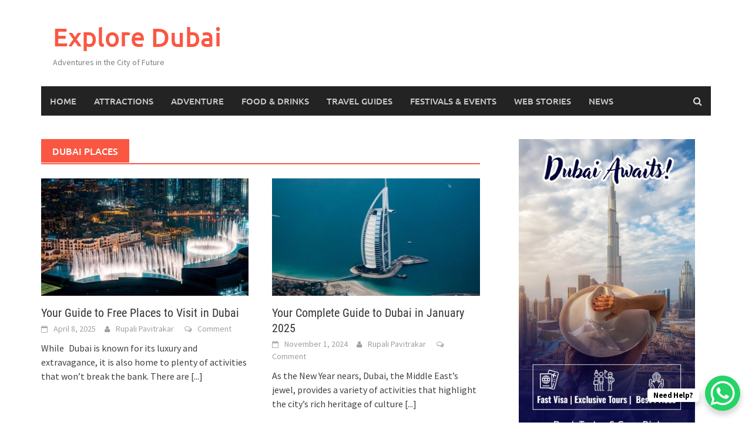

--- FILE ---
content_type: text/html; charset=UTF-8
request_url: https://www.safariparkdubai.com/blog/tag/dubai-places/
body_size: 57280
content:
<!DOCTYPE html>
<html lang="en-US">
<head>
<meta charset="UTF-8">
<meta name="viewport" content="width=device-width, initial-scale=1">
<link rel="profile" href="http://gmpg.org/xfn/11">
<link rel="pingback" href="https://www.safariparkdubai.com/blog/xmlrpc.php">
<meta name='robots' content='index, follow, max-image-preview:large, max-snippet:-1, max-video-preview:-1' />

	<!-- This site is optimized with the Yoast SEO plugin v25.5 - https://yoast.com/wordpress/plugins/seo/ -->
	<title>Exploring Dubai: Must-Visit Places &amp; Hidden Gems</title>
	<meta name="description" content="Discover the best of Dubai&#039;s attractions. From iconic landmarks to hidden treasures, plan your itinerary for an unforgettable adventure." />
	<link rel="canonical" href="https://www.safariparkdubai.com/blog/tag/dubai-places/" />
	<meta property="og:locale" content="en_US" />
	<meta property="og:type" content="article" />
	<meta property="og:title" content="Exploring Dubai: Must-Visit Places &amp; Hidden Gems" />
	<meta property="og:description" content="Discover the best of Dubai&#039;s attractions. From iconic landmarks to hidden treasures, plan your itinerary for an unforgettable adventure." />
	<meta property="og:url" content="https://www.safariparkdubai.com/blog/tag/dubai-places/" />
	<meta property="og:site_name" content="Explore Dubai" />
	<meta name="twitter:card" content="summary_large_image" />
	<script type="application/ld+json" class="yoast-schema-graph">{"@context":"https://schema.org","@graph":[{"@type":"CollectionPage","@id":"https://www.safariparkdubai.com/blog/tag/dubai-places/","url":"https://www.safariparkdubai.com/blog/tag/dubai-places/","name":"Exploring Dubai: Must-Visit Places & Hidden Gems","isPartOf":{"@id":"https://www.safariparkdubai.com/blog/#website"},"primaryImageOfPage":{"@id":"https://www.safariparkdubai.com/blog/tag/dubai-places/#primaryimage"},"image":{"@id":"https://www.safariparkdubai.com/blog/tag/dubai-places/#primaryimage"},"thumbnailUrl":"https://www.safariparkdubai.com/blog/wp-content/uploads/2024/09/Dubai-Fountain.jpg","description":"Discover the best of Dubai's attractions. From iconic landmarks to hidden treasures, plan your itinerary for an unforgettable adventure.","breadcrumb":{"@id":"https://www.safariparkdubai.com/blog/tag/dubai-places/#breadcrumb"},"inLanguage":"en-US"},{"@type":"ImageObject","inLanguage":"en-US","@id":"https://www.safariparkdubai.com/blog/tag/dubai-places/#primaryimage","url":"https://www.safariparkdubai.com/blog/wp-content/uploads/2024/09/Dubai-Fountain.jpg","contentUrl":"https://www.safariparkdubai.com/blog/wp-content/uploads/2024/09/Dubai-Fountain.jpg","width":800,"height":500,"caption":"Enjoy the Dubai Fountain Show for free — a stunning budget-friendly experience in the heart of Dubai."},{"@type":"BreadcrumbList","@id":"https://www.safariparkdubai.com/blog/tag/dubai-places/#breadcrumb","itemListElement":[{"@type":"ListItem","position":1,"name":"Home","item":"https://www.safariparkdubai.com/blog/"},{"@type":"ListItem","position":2,"name":"Dubai places"}]},{"@type":"WebSite","@id":"https://www.safariparkdubai.com/blog/#website","url":"https://www.safariparkdubai.com/blog/","name":"Explore Dubai","description":"Adventures in the City of Future","potentialAction":[{"@type":"SearchAction","target":{"@type":"EntryPoint","urlTemplate":"https://www.safariparkdubai.com/blog/?s={search_term_string}"},"query-input":{"@type":"PropertyValueSpecification","valueRequired":true,"valueName":"search_term_string"}}],"inLanguage":"en-US"}]}</script>
	<!-- / Yoast SEO plugin. -->


<link rel="alternate" type="application/rss+xml" title="Explore Dubai &raquo; Feed" href="https://www.safariparkdubai.com/blog/feed/" />
<link rel="alternate" type="application/rss+xml" title="Explore Dubai &raquo; Comments Feed" href="https://www.safariparkdubai.com/blog/comments/feed/" />
<link rel="alternate" type="application/rss+xml" title="Explore Dubai &raquo; Dubai places Tag Feed" href="https://www.safariparkdubai.com/blog/tag/dubai-places/feed/" />
<link rel="alternate" type="application/rss+xml" title="Explore Dubai &raquo; Stories Feed" href="https://www.safariparkdubai.com/blog/web-stories/feed/"><style id='wp-img-auto-sizes-contain-inline-css' type='text/css'>
img:is([sizes=auto i],[sizes^="auto," i]){contain-intrinsic-size:3000px 1500px}
/*# sourceURL=wp-img-auto-sizes-contain-inline-css */
</style>
<style id='wp-emoji-styles-inline-css' type='text/css'>

	img.wp-smiley, img.emoji {
		display: inline !important;
		border: none !important;
		box-shadow: none !important;
		height: 1em !important;
		width: 1em !important;
		margin: 0 0.07em !important;
		vertical-align: -0.1em !important;
		background: none !important;
		padding: 0 !important;
	}
/*# sourceURL=wp-emoji-styles-inline-css */
</style>
<style id='classic-theme-styles-inline-css' type='text/css'>
/*! This file is auto-generated */
.wp-block-button__link{color:#fff;background-color:#32373c;border-radius:9999px;box-shadow:none;text-decoration:none;padding:calc(.667em + 2px) calc(1.333em + 2px);font-size:1.125em}.wp-block-file__button{background:#32373c;color:#fff;text-decoration:none}
/*# sourceURL=/wp-includes/css/classic-themes.min.css */
</style>
<link rel='stylesheet' id='faq-schema-ultimate-css' href='https://www.safariparkdubai.com/blog/wp-content/plugins/faq-schema-ultimate/public/css/faq-schema-ultimate-public.css?ver=1.0.0' type='text/css' media='all' />
<link rel='stylesheet' id='dashicons-css' href='https://www.safariparkdubai.com/blog/wp-includes/css/dashicons.min.css?ver=6.9' type='text/css' media='all' />
<link rel='stylesheet' id='elementor-frontend-css' href='https://www.safariparkdubai.com/blog/wp-content/plugins/elementor/assets/css/frontend.min.css?ver=3.27.1' type='text/css' media='all' />
<link rel='stylesheet' id='elementor-post-454-css' href='https://www.safariparkdubai.com/blog/wp-content/uploads/elementor/css/post-454.css?ver=1752945595' type='text/css' media='all' />
<link rel='stylesheet' id='font-awesome-5-all-css' href='https://www.safariparkdubai.com/blog/wp-content/plugins/elementor/assets/lib/font-awesome/css/all.min.css?ver=3.27.1' type='text/css' media='all' />
<link rel='stylesheet' id='font-awesome-4-shim-css' href='https://www.safariparkdubai.com/blog/wp-content/plugins/elementor/assets/lib/font-awesome/css/v4-shims.min.css?ver=3.27.1' type='text/css' media='all' />
<link rel='stylesheet' id='rael-frontend-css' href='https://www.safariparkdubai.com/blog/wp-content/plugins/responsive-addons-for-elementor/assets/css/rael-frontend.css?ver=1.7.4' type='text/css' media='all' />
<link rel='stylesheet' id='mediaelement-css' href='https://www.safariparkdubai.com/blog/wp-includes/js/mediaelement/mediaelementplayer-legacy.min.css?ver=4.2.17' type='text/css' media='all' />
<link rel='stylesheet' id='wp-mediaelement-css' href='https://www.safariparkdubai.com/blog/wp-includes/js/mediaelement/wp-mediaelement.min.css?ver=6.9' type='text/css' media='all' />
<link rel='stylesheet' id='awaken-font-awesome-css' href='https://www.safariparkdubai.com/blog/wp-content/themes/awaken/css/font-awesome.min.css?ver=4.4.0' type='text/css' media='all' />
<link rel='stylesheet' id='bootstrap.css-css' href='https://www.safariparkdubai.com/blog/wp-content/themes/awaken/css/bootstrap.min.css?ver=all' type='text/css' media='all' />
<link rel='stylesheet' id='awaken-style-css' href='https://www.safariparkdubai.com/blog/wp-content/themes/awaken/style.css?ver=6.9' type='text/css' media='all' />
<link rel='stylesheet' id='awaken-fonts-css' href='https://www.safariparkdubai.com/blog/wp-content/themes/awaken/css/fonts.css' type='text/css' media='all' />
<link rel='stylesheet' id='add-flex-css-css' href='https://www.safariparkdubai.com/blog/wp-content/themes/awaken/css/flexslider.css?ver=6.9' type='text/css' media='screen' />
<link rel='stylesheet' id='rael-fancybox-style-css' href='https://www.safariparkdubai.com/blog/wp-content/plugins/responsive-addons-for-elementor/assets/lib/fancybox/jquery-fancybox.min.css?ver=1.7.4' type='text/css' media='all' />
<link rel='stylesheet' id='rael-photoswipe-style-css' href='https://www.safariparkdubai.com/blog/wp-content/plugins/responsive-addons-for-elementor/assets/lib/photoswipe/photoswipe.min.css?ver=1.7.4' type='text/css' media='all' />
<link rel='stylesheet' id='rael-photoswipe-default-skin-css' href='https://www.safariparkdubai.com/blog/wp-content/plugins/responsive-addons-for-elementor/assets/lib/photoswipe/default-skin.min.css?ver=1.7.4' type='text/css' media='all' />
<link rel='stylesheet' id='rael-plyr-style-css' href='https://www.safariparkdubai.com/blog/wp-content/plugins/responsive-addons-for-elementor/assets/lib/plyr/plyr.min.css?ver=1.7.4' type='text/css' media='all' />
<link rel='stylesheet' id='rael-magnific-popup-style-css' href='https://www.safariparkdubai.com/blog/wp-content/plugins/responsive-addons-for-elementor/assets/lib/magnific-popup/magnific-popup.min.css?ver=1.7.4' type='text/css' media='all' />
<link rel='stylesheet' id='rael-animate-style-css' href='https://www.safariparkdubai.com/blog/wp-content/plugins/responsive-addons-for-elementor/assets/lib/animate/animate.min.css?ver=1.7.4' type='text/css' media='all' />
<link rel='stylesheet' id='rael-particles-style-css' href='https://www.safariparkdubai.com/blog/wp-content/plugins/responsive-addons-for-elementor/assets/lib/particles/particles.min.css?ver=1.7.4' type='text/css' media='all' />
<link rel='stylesheet' id='rael-particles-style-rtl-css' href='https://www.safariparkdubai.com/blog/wp-content/plugins/responsive-addons-for-elementor/assets/lib/particles/particles-rtl.min.css?ver=1.7.4' type='text/css' media='all' />
<link rel='stylesheet' id='rael-sticky-css' href='https://www.safariparkdubai.com/blog/wp-content/plugins/responsive-addons-for-elementor/admin/css/rael-sticky.css?ver=1.7.4' type='text/css' media='all' />
<link rel='stylesheet' id='google-fonts-1-css' href='https://fonts.googleapis.com/css?family=Roboto%3A100%2C100italic%2C200%2C200italic%2C300%2C300italic%2C400%2C400italic%2C500%2C500italic%2C600%2C600italic%2C700%2C700italic%2C800%2C800italic%2C900%2C900italic%7CRoboto+Slab%3A100%2C100italic%2C200%2C200italic%2C300%2C300italic%2C400%2C400italic%2C500%2C500italic%2C600%2C600italic%2C700%2C700italic%2C800%2C800italic%2C900%2C900italic&#038;display=swap&#038;ver=6.9' type='text/css' media='all' />
<link rel="preconnect" href="https://fonts.gstatic.com/" crossorigin><script type="text/javascript" id="jquery-core-js-extra">
/* <![CDATA[ */
var rael_front_copy_ajax = {"post_id":"1973","ajax_url":"https://www.safariparkdubai.com/blog/wp-admin/admin-ajax.php","ajax_nonce":"87371dd44f"};
//# sourceURL=jquery-core-js-extra
/* ]]> */
</script>
<script type="text/javascript" src="https://www.safariparkdubai.com/blog/wp-includes/js/jquery/jquery.min.js?ver=3.7.1" id="jquery-core-js"></script>
<script type="text/javascript" src="https://www.safariparkdubai.com/blog/wp-includes/js/jquery/jquery-migrate.min.js?ver=3.4.1" id="jquery-migrate-js"></script>
<script type="text/javascript" src="https://www.safariparkdubai.com/blog/wp-content/plugins/faq-schema-ultimate/public/js/faq-schema-ultimate-public.js?ver=1.0.0" id="faq-schema-ultimate-js"></script>
<script type="text/javascript" src="https://www.safariparkdubai.com/blog/wp-content/plugins/elementor/assets/lib/font-awesome/js/v4-shims.min.js?ver=3.27.1" id="font-awesome-4-shim-js"></script>
<script type="text/javascript" src="https://www.safariparkdubai.com/blog/wp-content/themes/awaken/js/scripts.js?ver=6.9" id="awaken-scripts-js"></script>
<link rel="https://api.w.org/" href="https://www.safariparkdubai.com/blog/wp-json/" /><link rel="alternate" title="JSON" type="application/json" href="https://www.safariparkdubai.com/blog/wp-json/wp/v2/tags/17" /><link rel="EditURI" type="application/rsd+xml" title="RSD" href="https://www.safariparkdubai.com/blog/xmlrpc.php?rsd" />
<meta name="generator" content="WordPress 6.9" />
<style></style><meta name="generator" content="Elementor 3.27.1; features: e_font_icon_svg, additional_custom_breakpoints; settings: css_print_method-external, google_font-enabled, font_display-swap">
			<style>
				.e-con.e-parent:nth-of-type(n+4):not(.e-lazyloaded):not(.e-no-lazyload),
				.e-con.e-parent:nth-of-type(n+4):not(.e-lazyloaded):not(.e-no-lazyload) * {
					background-image: none !important;
				}
				@media screen and (max-height: 1024px) {
					.e-con.e-parent:nth-of-type(n+3):not(.e-lazyloaded):not(.e-no-lazyload),
					.e-con.e-parent:nth-of-type(n+3):not(.e-lazyloaded):not(.e-no-lazyload) * {
						background-image: none !important;
					}
				}
				@media screen and (max-height: 640px) {
					.e-con.e-parent:nth-of-type(n+2):not(.e-lazyloaded):not(.e-no-lazyload),
					.e-con.e-parent:nth-of-type(n+2):not(.e-lazyloaded):not(.e-no-lazyload) * {
						background-image: none !important;
					}
				}
			</style>
			<link rel="icon" href="https://www.safariparkdubai.com/blog/wp-content/uploads/2023/09/cropped-Safari-Park-Fav-32x32.webp" sizes="32x32" />
<link rel="icon" href="https://www.safariparkdubai.com/blog/wp-content/uploads/2023/09/cropped-Safari-Park-Fav-192x192.webp" sizes="192x192" />
<link rel="apple-touch-icon" href="https://www.safariparkdubai.com/blog/wp-content/uploads/2023/09/cropped-Safari-Park-Fav-180x180.webp" />
<meta name="msapplication-TileImage" content="https://www.safariparkdubai.com/blog/wp-content/uploads/2023/09/cropped-Safari-Park-Fav-270x270.webp" />
<!-- Google tag (gtag.js) -->
<script async src="https://www.googletagmanager.com/gtag/js?id=G-8H74HE6RPH"></script>
<script>
  window.dataLayer = window.dataLayer || [];
  function gtag(){dataLayer.push(arguments);}
  gtag('js', new Date());

  gtag('config', 'G-8H74HE6RPH');
</script>
<style id='global-styles-inline-css' type='text/css'>
:root{--wp--preset--aspect-ratio--square: 1;--wp--preset--aspect-ratio--4-3: 4/3;--wp--preset--aspect-ratio--3-4: 3/4;--wp--preset--aspect-ratio--3-2: 3/2;--wp--preset--aspect-ratio--2-3: 2/3;--wp--preset--aspect-ratio--16-9: 16/9;--wp--preset--aspect-ratio--9-16: 9/16;--wp--preset--color--black: #000000;--wp--preset--color--cyan-bluish-gray: #abb8c3;--wp--preset--color--white: #ffffff;--wp--preset--color--pale-pink: #f78da7;--wp--preset--color--vivid-red: #cf2e2e;--wp--preset--color--luminous-vivid-orange: #ff6900;--wp--preset--color--luminous-vivid-amber: #fcb900;--wp--preset--color--light-green-cyan: #7bdcb5;--wp--preset--color--vivid-green-cyan: #00d084;--wp--preset--color--pale-cyan-blue: #8ed1fc;--wp--preset--color--vivid-cyan-blue: #0693e3;--wp--preset--color--vivid-purple: #9b51e0;--wp--preset--gradient--vivid-cyan-blue-to-vivid-purple: linear-gradient(135deg,rgb(6,147,227) 0%,rgb(155,81,224) 100%);--wp--preset--gradient--light-green-cyan-to-vivid-green-cyan: linear-gradient(135deg,rgb(122,220,180) 0%,rgb(0,208,130) 100%);--wp--preset--gradient--luminous-vivid-amber-to-luminous-vivid-orange: linear-gradient(135deg,rgb(252,185,0) 0%,rgb(255,105,0) 100%);--wp--preset--gradient--luminous-vivid-orange-to-vivid-red: linear-gradient(135deg,rgb(255,105,0) 0%,rgb(207,46,46) 100%);--wp--preset--gradient--very-light-gray-to-cyan-bluish-gray: linear-gradient(135deg,rgb(238,238,238) 0%,rgb(169,184,195) 100%);--wp--preset--gradient--cool-to-warm-spectrum: linear-gradient(135deg,rgb(74,234,220) 0%,rgb(151,120,209) 20%,rgb(207,42,186) 40%,rgb(238,44,130) 60%,rgb(251,105,98) 80%,rgb(254,248,76) 100%);--wp--preset--gradient--blush-light-purple: linear-gradient(135deg,rgb(255,206,236) 0%,rgb(152,150,240) 100%);--wp--preset--gradient--blush-bordeaux: linear-gradient(135deg,rgb(254,205,165) 0%,rgb(254,45,45) 50%,rgb(107,0,62) 100%);--wp--preset--gradient--luminous-dusk: linear-gradient(135deg,rgb(255,203,112) 0%,rgb(199,81,192) 50%,rgb(65,88,208) 100%);--wp--preset--gradient--pale-ocean: linear-gradient(135deg,rgb(255,245,203) 0%,rgb(182,227,212) 50%,rgb(51,167,181) 100%);--wp--preset--gradient--electric-grass: linear-gradient(135deg,rgb(202,248,128) 0%,rgb(113,206,126) 100%);--wp--preset--gradient--midnight: linear-gradient(135deg,rgb(2,3,129) 0%,rgb(40,116,252) 100%);--wp--preset--font-size--small: 13px;--wp--preset--font-size--medium: 20px;--wp--preset--font-size--large: 36px;--wp--preset--font-size--x-large: 42px;--wp--preset--spacing--20: 0.44rem;--wp--preset--spacing--30: 0.67rem;--wp--preset--spacing--40: 1rem;--wp--preset--spacing--50: 1.5rem;--wp--preset--spacing--60: 2.25rem;--wp--preset--spacing--70: 3.38rem;--wp--preset--spacing--80: 5.06rem;--wp--preset--shadow--natural: 6px 6px 9px rgba(0, 0, 0, 0.2);--wp--preset--shadow--deep: 12px 12px 50px rgba(0, 0, 0, 0.4);--wp--preset--shadow--sharp: 6px 6px 0px rgba(0, 0, 0, 0.2);--wp--preset--shadow--outlined: 6px 6px 0px -3px rgb(255, 255, 255), 6px 6px rgb(0, 0, 0);--wp--preset--shadow--crisp: 6px 6px 0px rgb(0, 0, 0);}:where(.is-layout-flex){gap: 0.5em;}:where(.is-layout-grid){gap: 0.5em;}body .is-layout-flex{display: flex;}.is-layout-flex{flex-wrap: wrap;align-items: center;}.is-layout-flex > :is(*, div){margin: 0;}body .is-layout-grid{display: grid;}.is-layout-grid > :is(*, div){margin: 0;}:where(.wp-block-columns.is-layout-flex){gap: 2em;}:where(.wp-block-columns.is-layout-grid){gap: 2em;}:where(.wp-block-post-template.is-layout-flex){gap: 1.25em;}:where(.wp-block-post-template.is-layout-grid){gap: 1.25em;}.has-black-color{color: var(--wp--preset--color--black) !important;}.has-cyan-bluish-gray-color{color: var(--wp--preset--color--cyan-bluish-gray) !important;}.has-white-color{color: var(--wp--preset--color--white) !important;}.has-pale-pink-color{color: var(--wp--preset--color--pale-pink) !important;}.has-vivid-red-color{color: var(--wp--preset--color--vivid-red) !important;}.has-luminous-vivid-orange-color{color: var(--wp--preset--color--luminous-vivid-orange) !important;}.has-luminous-vivid-amber-color{color: var(--wp--preset--color--luminous-vivid-amber) !important;}.has-light-green-cyan-color{color: var(--wp--preset--color--light-green-cyan) !important;}.has-vivid-green-cyan-color{color: var(--wp--preset--color--vivid-green-cyan) !important;}.has-pale-cyan-blue-color{color: var(--wp--preset--color--pale-cyan-blue) !important;}.has-vivid-cyan-blue-color{color: var(--wp--preset--color--vivid-cyan-blue) !important;}.has-vivid-purple-color{color: var(--wp--preset--color--vivid-purple) !important;}.has-black-background-color{background-color: var(--wp--preset--color--black) !important;}.has-cyan-bluish-gray-background-color{background-color: var(--wp--preset--color--cyan-bluish-gray) !important;}.has-white-background-color{background-color: var(--wp--preset--color--white) !important;}.has-pale-pink-background-color{background-color: var(--wp--preset--color--pale-pink) !important;}.has-vivid-red-background-color{background-color: var(--wp--preset--color--vivid-red) !important;}.has-luminous-vivid-orange-background-color{background-color: var(--wp--preset--color--luminous-vivid-orange) !important;}.has-luminous-vivid-amber-background-color{background-color: var(--wp--preset--color--luminous-vivid-amber) !important;}.has-light-green-cyan-background-color{background-color: var(--wp--preset--color--light-green-cyan) !important;}.has-vivid-green-cyan-background-color{background-color: var(--wp--preset--color--vivid-green-cyan) !important;}.has-pale-cyan-blue-background-color{background-color: var(--wp--preset--color--pale-cyan-blue) !important;}.has-vivid-cyan-blue-background-color{background-color: var(--wp--preset--color--vivid-cyan-blue) !important;}.has-vivid-purple-background-color{background-color: var(--wp--preset--color--vivid-purple) !important;}.has-black-border-color{border-color: var(--wp--preset--color--black) !important;}.has-cyan-bluish-gray-border-color{border-color: var(--wp--preset--color--cyan-bluish-gray) !important;}.has-white-border-color{border-color: var(--wp--preset--color--white) !important;}.has-pale-pink-border-color{border-color: var(--wp--preset--color--pale-pink) !important;}.has-vivid-red-border-color{border-color: var(--wp--preset--color--vivid-red) !important;}.has-luminous-vivid-orange-border-color{border-color: var(--wp--preset--color--luminous-vivid-orange) !important;}.has-luminous-vivid-amber-border-color{border-color: var(--wp--preset--color--luminous-vivid-amber) !important;}.has-light-green-cyan-border-color{border-color: var(--wp--preset--color--light-green-cyan) !important;}.has-vivid-green-cyan-border-color{border-color: var(--wp--preset--color--vivid-green-cyan) !important;}.has-pale-cyan-blue-border-color{border-color: var(--wp--preset--color--pale-cyan-blue) !important;}.has-vivid-cyan-blue-border-color{border-color: var(--wp--preset--color--vivid-cyan-blue) !important;}.has-vivid-purple-border-color{border-color: var(--wp--preset--color--vivid-purple) !important;}.has-vivid-cyan-blue-to-vivid-purple-gradient-background{background: var(--wp--preset--gradient--vivid-cyan-blue-to-vivid-purple) !important;}.has-light-green-cyan-to-vivid-green-cyan-gradient-background{background: var(--wp--preset--gradient--light-green-cyan-to-vivid-green-cyan) !important;}.has-luminous-vivid-amber-to-luminous-vivid-orange-gradient-background{background: var(--wp--preset--gradient--luminous-vivid-amber-to-luminous-vivid-orange) !important;}.has-luminous-vivid-orange-to-vivid-red-gradient-background{background: var(--wp--preset--gradient--luminous-vivid-orange-to-vivid-red) !important;}.has-very-light-gray-to-cyan-bluish-gray-gradient-background{background: var(--wp--preset--gradient--very-light-gray-to-cyan-bluish-gray) !important;}.has-cool-to-warm-spectrum-gradient-background{background: var(--wp--preset--gradient--cool-to-warm-spectrum) !important;}.has-blush-light-purple-gradient-background{background: var(--wp--preset--gradient--blush-light-purple) !important;}.has-blush-bordeaux-gradient-background{background: var(--wp--preset--gradient--blush-bordeaux) !important;}.has-luminous-dusk-gradient-background{background: var(--wp--preset--gradient--luminous-dusk) !important;}.has-pale-ocean-gradient-background{background: var(--wp--preset--gradient--pale-ocean) !important;}.has-electric-grass-gradient-background{background: var(--wp--preset--gradient--electric-grass) !important;}.has-midnight-gradient-background{background: var(--wp--preset--gradient--midnight) !important;}.has-small-font-size{font-size: var(--wp--preset--font-size--small) !important;}.has-medium-font-size{font-size: var(--wp--preset--font-size--medium) !important;}.has-large-font-size{font-size: var(--wp--preset--font-size--large) !important;}.has-x-large-font-size{font-size: var(--wp--preset--font-size--x-large) !important;}
/*# sourceURL=global-styles-inline-css */
</style>
</head>

<body class="archive tag tag-dubai-places tag-17 wp-embed-responsive wp-theme-awaken rael-template-awaken rael-stylesheet-awaken group-blog elementor-default elementor-kit-454">
<div id="page" class="hfeed site">
	<a class="skip-link screen-reader-text" href="#content">Skip to content</a>
	<header id="masthead" class="site-header" role="banner">
		
	
	<div class="site-branding">
		<div class="container">
			<div class="site-brand-container">
										<div class="site-title-text">
							<div class="site-title"><a href="https://www.safariparkdubai.com/blog/" rel="home">Explore Dubai</a></div>
							<div class="site-description">Adventures in the City of Future</div>
						</div>
							</div><!-- .site-brand-container -->
						
		</div>
	</div>

	<div class="container">
		<div class="awaken-navigation-container">
			<nav id="site-navigation" class="main-navigation cl-effect-10" role="navigation">
				<div class="menu-home-container"><ul id="menu-home" class="menu"><li id="menu-item-25" class="menu-item menu-item-type-custom menu-item-object-custom menu-item-25"><a href="https://www.safariparkdubai.com/">Home</a></li>
<li id="menu-item-20" class="menu-item menu-item-type-taxonomy menu-item-object-category menu-item-20"><a href="https://www.safariparkdubai.com/blog/category/attractions/">Attractions</a></li>
<li id="menu-item-181" class="menu-item menu-item-type-taxonomy menu-item-object-category menu-item-181"><a href="https://www.safariparkdubai.com/blog/category/adventure/">Adventure</a></li>
<li id="menu-item-22" class="menu-item menu-item-type-taxonomy menu-item-object-category menu-item-22"><a href="https://www.safariparkdubai.com/blog/category/food/">Food &amp; Drinks</a></li>
<li id="menu-item-1326" class="menu-item menu-item-type-taxonomy menu-item-object-category menu-item-1326"><a href="https://www.safariparkdubai.com/blog/category/travel-guides/">Travel Guides</a></li>
<li id="menu-item-538" class="menu-item menu-item-type-taxonomy menu-item-object-category menu-item-538"><a href="https://www.safariparkdubai.com/blog/category/events/">Festivals &amp; Events</a></li>
<li id="menu-item-157" class="menu-item menu-item-type-custom menu-item-object-custom menu-item-157"><a href="https://www.safariparkdubai.com/blog/web-stories/">Web Stories</a></li>
<li id="menu-item-1603" class="menu-item menu-item-type-taxonomy menu-item-object-category menu-item-1603"><a href="https://www.safariparkdubai.com/blog/category/news/">News</a></li>
</ul></div>			</nav><!-- #site-navigation -->
			<a href="#" class="navbutton" id="main-nav-button">Main Menu</a>
			<div class="responsive-mainnav"></div>

							<div class="awaken-search-button-icon"></div>
				<div class="awaken-search-box-container">
					<div class="awaken-search-box">
						<form action="https://www.safariparkdubai.com/blog/" id="awaken-search-form" method="get">
							<input type="text" value="" name="s" id="s" />
							<input type="submit" value="Search" />
						</form>
					</div><!-- th-search-box -->
				</div><!-- .th-search-box-container -->
			
		</div><!-- .awaken-navigation-container-->
	</div><!-- .container -->
	</header><!-- #masthead -->

	<div id="content" class="site-content">
		<div class="container">

	<div class="row">
<div class="col-xs-12 col-sm-6 col-md-8 ">
	<section id="primary" class="content-area">
		<main id="main" class="site-main" role="main">

		
			<header class="archive-page-header">
				<h1 class="archive-page-title">
					Dubai places				</h1>

			</header><!-- .page-header -->
            						<div class="row">
			
				<div class="col-xs-12 col-sm-6 col-md-6">
<article id="post-1973" class="genaral-post-item post-1973 post type-post status-publish format-standard has-post-thumbnail hentry category-travel-guides tag-dubai tag-dubai-places">
			<figure class="genpost-featured-image">
			<a href="https://www.safariparkdubai.com/blog/free-places-to-visit-in-dubai/" title="Your Guide to Free Places to Visit in Dubai"><img fetchpriority="high" width="388" height="220" src="https://www.safariparkdubai.com/blog/wp-content/uploads/2024/09/Dubai-Fountain-388x220.jpg" class="attachment-featured size-featured wp-post-image" alt="Enjoy the Dubai Fountain Show for free — a stunning budget-friendly experience in the heart of Dubai." decoding="async" /></a>
		</figure>
	
	<header class="genpost-entry-header">
		<div class="genpost-entry-title entry-title"><a href="https://www.safariparkdubai.com/blog/free-places-to-visit-in-dubai/" rel="bookmark">Your Guide to Free Places to Visit in Dubai</a></div>
					<div class="genpost-entry-meta">
				<span class="posted-on"><a href="https://www.safariparkdubai.com/blog/free-places-to-visit-in-dubai/" rel="bookmark"><time class="entry-date published" datetime="2025-04-08T04:42:07+00:00">April 8, 2025</time><time class="updated" datetime="2025-04-08T10:21:27+00:00">April 8, 2025</time></a></span><span class="byline"><span class="author vcard"><a class="url fn n" href="https://www.safariparkdubai.com/blog/author/rupali/">Rupali Pavitrakar</a></span></span>			                        		<span class="comments-link"><a href="https://www.safariparkdubai.com/blog/free-places-to-visit-in-dubai/#respond">Comment</a></span>
            						</div><!-- .entry-meta -->
			</header><!-- .entry-header -->

	<div class="genpost-entry-content">
		While Dubai is known for its luxury and extravagance, it is also home to plenty of activities that won&#8217;t break the bank. There are 
<a class="moretag" href="https://www.safariparkdubai.com/blog/free-places-to-visit-in-dubai/"> [...]</a>			</div><!-- .entry-content -->
</article><!-- #post-## -->
</div>							
				<div class="col-xs-12 col-sm-6 col-md-6">
<article id="post-542" class="genaral-post-item post-542 post type-post status-publish format-standard has-post-thumbnail hentry category-travel-guides tag-dubai-in-january tag-dubai-places">
			<figure class="genpost-featured-image">
			<a href="https://www.safariparkdubai.com/blog/dubai-in-january/" title="Your Complete Guide to Dubai in January 2025"><img width="388" height="220" src="https://www.safariparkdubai.com/blog/wp-content/uploads/2023/12/Burj-Al-Arab-Jumeirah-Dubai-388x220.jpg" class="attachment-featured size-featured wp-post-image" alt="Burj Al Arab Jumeirah Dubai" decoding="async" /></a>
		</figure>
	
	<header class="genpost-entry-header">
		<div class="genpost-entry-title entry-title"><a href="https://www.safariparkdubai.com/blog/dubai-in-january/" rel="bookmark">Your Complete Guide to Dubai in January 2025</a></div>
					<div class="genpost-entry-meta">
				<span class="posted-on"><a href="https://www.safariparkdubai.com/blog/dubai-in-january/" rel="bookmark"><time class="entry-date published" datetime="2024-11-01T14:19:09+00:00">November 1, 2024</time><time class="updated" datetime="2025-07-17T08:58:38+00:00">July 17, 2025</time></a></span><span class="byline"><span class="author vcard"><a class="url fn n" href="https://www.safariparkdubai.com/blog/author/rupali/">Rupali Pavitrakar</a></span></span>			                        		<span class="comments-link"><a href="https://www.safariparkdubai.com/blog/dubai-in-january/#respond">Comment</a></span>
            						</div><!-- .entry-meta -->
			</header><!-- .entry-header -->

	<div class="genpost-entry-content">
		As the New Year nears, Dubai, the Middle East&#8217;s jewel, provides a variety of activities that highlight the city&#8217;s rich heritage of culture 
<a class="moretag" href="https://www.safariparkdubai.com/blog/dubai-in-january/"> [...]</a>			</div><!-- .entry-content -->
</article><!-- #post-## -->
</div>				</div><div class="row">			
				<div class="col-xs-12 col-sm-6 col-md-6">
<article id="post-73" class="genaral-post-item post-73 post type-post status-publish format-standard has-post-thumbnail hentry category-travel-guides tag-dubai-places tag-things-to-do">
			<figure class="genpost-featured-image">
			<a href="https://www.safariparkdubai.com/blog/things-to-do-in-dubai/" title="Discover the Best Things to Do in Dubai"><img width="388" height="220" src="https://www.safariparkdubai.com/blog/wp-content/uploads/2023/08/Palm-Jumeirah-388x220.jpg" class="attachment-featured size-featured wp-post-image" alt="Palm Jumeirah" decoding="async" /></a>
		</figure>
	
	<header class="genpost-entry-header">
		<div class="genpost-entry-title entry-title"><a href="https://www.safariparkdubai.com/blog/things-to-do-in-dubai/" rel="bookmark">Discover the Best Things to Do in Dubai</a></div>
					<div class="genpost-entry-meta">
				<span class="posted-on"><a href="https://www.safariparkdubai.com/blog/things-to-do-in-dubai/" rel="bookmark"><time class="entry-date published" datetime="2023-08-25T12:56:48+00:00">August 25, 2023</time><time class="updated" datetime="2025-03-15T09:55:32+00:00">March 15, 2025</time></a></span><span class="byline"><span class="author vcard"><a class="url fn n" href="https://www.safariparkdubai.com/blog/author/rupali/">Rupali Pavitrakar</a></span></span>			                        		<span class="comments-link"><a href="https://www.safariparkdubai.com/blog/things-to-do-in-dubai/#respond">Comment</a></span>
            						</div><!-- .entry-meta -->
			</header><!-- .entry-header -->

	<div class="genpost-entry-content">
		In Dubai, there are more than a thousand things to do if you look intently. The city of Dubai has an amalgam of 
<a class="moretag" href="https://www.safariparkdubai.com/blog/things-to-do-in-dubai/"> [...]</a>			</div><!-- .entry-content -->
</article><!-- #post-## -->
</div>							
			<div class="col-xs-12 col-sm-12 col-md-12">
							</div>
		</div><!-- .row -->

		
		</main><!-- #main -->
	</section><!-- #primary -->

</div><!-- .bootstrap cols -->
<div class="col-xs-12 col-sm-6 col-md-4">
	
<div id="secondary" class="main-widget-area" role="complementary">
	<aside id="text-2" class="widget widget_text">			<div class="textwidget"><p><a href="https://www.raynatours.com/dubai-activities?utm_source=safariparkdubai&#038;utm_medium=blog&#038;utm_campaign=seosmallsites"><img decoding="async" class="aligncenter size-full wp-image-178" src="https://www.safariparkdubai.com/blog/wp-content/uploads/2025/02/dubai-activities-1.jpg" alt="Dubai Activities" width="300" height="600" /></a></p>
</div>
		</aside>
		<aside id="recent-posts-2" class="widget widget_recent_entries">
		<div class="widget-title-container"><div class="widget-title">Recent Posts</div></div>
		<ul>
											<li>
					<a href="https://www.safariparkdubai.com/blog/eco-friendly-adventures-at-dubai-safari-park/">Family Eco-Adventures at Dubai Safari Park : Learn, Explore &#038; Conserve</a>
									</li>
											<li>
					<a href="https://www.safariparkdubai.com/blog/dubai-safari-park-vs-emirates-park-zoo/">Dubai Safari Park vs Emirates Park Zoo: The Real Differences</a>
									</li>
											<li>
					<a href="https://www.safariparkdubai.com/blog/one-day-in-dubai/">One Day in Dubai: What to See, Do &#038; Eat</a>
									</li>
											<li>
					<a href="https://www.safariparkdubai.com/blog/june-events-in-dubai/">What’s On in Dubai: June 2025 Event Highlights</a>
									</li>
											<li>
					<a href="https://www.safariparkdubai.com/blog/outdoor-adventure-in-dubai/">Top Outdoor Adventure Activities to Try in Dubai</a>
									</li>
					</ul>

		</aside><aside id="archives-2" class="widget widget_archive"><div class="widget-title-container"><div class="widget-title">Archives</div></div>
			<ul>
					<li><a href='https://www.safariparkdubai.com/blog/2025/08/'>August 2025</a>&nbsp;(1)</li>
	<li><a href='https://www.safariparkdubai.com/blog/2025/07/'>July 2025</a>&nbsp;(1)</li>
	<li><a href='https://www.safariparkdubai.com/blog/2025/06/'>June 2025</a>&nbsp;(1)</li>
	<li><a href='https://www.safariparkdubai.com/blog/2025/05/'>May 2025</a>&nbsp;(3)</li>
	<li><a href='https://www.safariparkdubai.com/blog/2025/04/'>April 2025</a>&nbsp;(4)</li>
	<li><a href='https://www.safariparkdubai.com/blog/2025/03/'>March 2025</a>&nbsp;(2)</li>
	<li><a href='https://www.safariparkdubai.com/blog/2025/02/'>February 2025</a>&nbsp;(1)</li>
	<li><a href='https://www.safariparkdubai.com/blog/2025/01/'>January 2025</a>&nbsp;(5)</li>
	<li><a href='https://www.safariparkdubai.com/blog/2024/12/'>December 2024</a>&nbsp;(3)</li>
	<li><a href='https://www.safariparkdubai.com/blog/2024/11/'>November 2024</a>&nbsp;(6)</li>
	<li><a href='https://www.safariparkdubai.com/blog/2024/10/'>October 2024</a>&nbsp;(5)</li>
	<li><a href='https://www.safariparkdubai.com/blog/2024/09/'>September 2024</a>&nbsp;(2)</li>
	<li><a href='https://www.safariparkdubai.com/blog/2024/08/'>August 2024</a>&nbsp;(2)</li>
	<li><a href='https://www.safariparkdubai.com/blog/2024/07/'>July 2024</a>&nbsp;(1)</li>
	<li><a href='https://www.safariparkdubai.com/blog/2024/06/'>June 2024</a>&nbsp;(2)</li>
	<li><a href='https://www.safariparkdubai.com/blog/2024/05/'>May 2024</a>&nbsp;(1)</li>
	<li><a href='https://www.safariparkdubai.com/blog/2024/04/'>April 2024</a>&nbsp;(1)</li>
	<li><a href='https://www.safariparkdubai.com/blog/2024/03/'>March 2024</a>&nbsp;(1)</li>
	<li><a href='https://www.safariparkdubai.com/blog/2023/12/'>December 2023</a>&nbsp;(2)</li>
	<li><a href='https://www.safariparkdubai.com/blog/2023/10/'>October 2023</a>&nbsp;(2)</li>
	<li><a href='https://www.safariparkdubai.com/blog/2023/09/'>September 2023</a>&nbsp;(2)</li>
	<li><a href='https://www.safariparkdubai.com/blog/2023/08/'>August 2023</a>&nbsp;(2)</li>
	<li><a href='https://www.safariparkdubai.com/blog/2023/07/'>July 2023</a>&nbsp;(4)</li>
			</ul>

			</aside><aside id="media_video-2" class="widget widget_media_video"><div class="widget-title-container"><div class="widget-title">Dubai Safari Park’s Live Shows</div></div><div style="width:100%;" class="wp-video"><video class="wp-video-shortcode" id="video-73-1" preload="metadata" controls="controls"><source type="video/youtube" src="https://www.youtube.com/watch?v=z_UsTsIXq3g&#038;_=1" /><a href="https://www.youtube.com/watch?v=z_UsTsIXq3g">https://www.youtube.com/watch?v=z_UsTsIXq3g</a></video></div></aside></div><!-- #secondary -->
</div><!-- .bootstrap cols -->
</div><!-- .row -->
		</div><!-- container -->
	</div><!-- #content -->

	<footer id="colophon" class="site-footer" role="contentinfo">
		<div class="container">
			<div class="row">
				<div class="footer-widget-area">
					<div class="col-md-4">
						<div class="left-footer">
							<div class="widget-area" role="complementary">
								
															</div><!-- .widget-area -->
						</div>
					</div>
					
					<div class="col-md-4">
						<div class="mid-footer">
							<div class="widget-area" role="complementary">
								
															</div><!-- .widget-area -->						
						</div>
					</div>

					<div class="col-md-4">
						<div class="right-footer">
							<div class="widget-area" role="complementary">
								
															</div><!-- .widget-area -->				
						</div>
					</div>						
				</div><!-- .footer-widget-area -->
			</div><!-- .row -->
		</div><!-- .container -->	

		<div class="footer-site-info">	
			<div class="container">
				<div class="row">
					<div class="col-xs-12 col-md-6 col-sm-6 awfl">
						Copyright &#169; 2026 <a href="https://www.safariparkdubai.com/blog/" title="Explore Dubai" >Explore Dubai</a>.					</div>
					<div class="col-xs-12 col-md-6 col-sm-6 awfr">
						<div class="th-copyright">
							Proudly powered by <a href="http://wordpress.org" target="_blank" title="WordPress">WordPress</a>.							<span class="sep"> | </span>
							Theme: Awaken by <a href="http://themezhut.com/themes/awaken" target="_blank" rel="designer">ThemezHut</a>.						</div>
					</div>
				</div><!-- .row -->
			</div><!-- .container -->
		</div><!-- .site-info -->
	</footer><!-- #colophon -->
</div><!-- #page -->

<script type="speculationrules">
{"prefetch":[{"source":"document","where":{"and":[{"href_matches":"/blog/*"},{"not":{"href_matches":["/blog/wp-*.php","/blog/wp-admin/*","/blog/wp-content/uploads/*","/blog/wp-content/*","/blog/wp-content/plugins/*","/blog/wp-content/themes/awaken/*","/blog/*\\?(.+)"]}},{"not":{"selector_matches":"a[rel~=\"nofollow\"]"}},{"not":{"selector_matches":".no-prefetch, .no-prefetch a"}}]},"eagerness":"conservative"}]}
</script>
 <!-- BEGIN Simple Chat Button Plugin --> <style> #simple-chat-button--container { position: fixed; bottom: 20px; right: 20px; z-index: 999999999; } #simple-chat-button--button { display: block; position: relative; text-decoration: none; width: 60px; height: 60px; border-radius: 50%; -webkit-transition: all 0.2s ease-in-out; transition: all 0.2s ease-in-out; -webkit-transform: scale(1); transform: scale(1); box-shadow: 0 6px 8px 2px rgba(0, 0, 0, .15); background: url("[data-uri]") center/44px 44px no-repeat #25D366; } #simple-chat-button--text { display: block; position: absolute; width: max-content; background-color: #fff; bottom: 15px; right: 70px; border-radius: 5px; padding: 5px 10px; color: #000; font-size: 13px; font-weight: 700; letter-spacing: -0.03em; -webkit-user-select: none; -moz-user-select: none; -ms-user-select: none; user-select: none; word-break: keep-all; line-height: 1em; text-overflow: ellipsis; vertical-align: middle; box-shadow: 0 6px 8px 2px rgba(0, 0, 0, .15); } #simple-chat-button--button:before { content: ""; position: absolute; top: 0; bottom: 0; left: 0; right: 0; border-radius: 50%; -webkit-animation: scb-shockwave-animation 2s 5.3s ease-out infinite; animation: scb-shockwave-animation 2s 5.3s ease-out infinite; z-index: -1; } #simple-chat-button--button:hover { -webkit-transform: scale(1.06); transform: scale(1.06); -webkit-transition: all 0.2s ease-in-out; transition: all 0.2s ease-in-out; } @media only screen and (max-width: 1024px) { #simple-chat-button--container { bottom: 20px; } } @media only screen and (max-width: 768px) { #simple-chat-button--container { bottom: 20px; } } @-webkit-keyframes scb-shockwave-animation { 0% { -webkit-transform: scale(1); transform: scale(1); box-shadow: 0 0 2px rgba(0, 100, 0, .5), inset 0 0 1px rgba(0, 100, 0, .5); } 95% { box-shadow: 0 0 50px transparent, inset 0 0 30px transparent; } 100% { -webkit-transform: scale(1.2); transform: scale(1.2); } } @keyframes scb-shockwave-animation { 0% { -webkit-transform: scale(1); transform: scale(1); box-shadow: 0 0 2px rgba(0, 100, 0, .5), inset 0 0 1px rgba(0, 100, 0, .5); } 95% { box-shadow: 0 0 50px transparent, inset 0 0 30px transparent; } 100% { -webkit-transform: scale(1.2); transform: scale(1.2); } } </style> <div id="simple-chat-button--container"> <a id="simple-chat-button--button" href="https://api.whatsapp.com/send?phone=971565481752&amp;text=%23SPD--Safari_Park_Dubai" target="_blank" rel="nofollow" aria-label="WhatsApp Chat Button" ></a> <span id="simple-chat-button--text">Need Help?</span> </div> <!-- END Simple Chat Button Plugin --> 			<script>
				const lazyloadRunObserver = () => {
					const lazyloadBackgrounds = document.querySelectorAll( `.e-con.e-parent:not(.e-lazyloaded)` );
					const lazyloadBackgroundObserver = new IntersectionObserver( ( entries ) => {
						entries.forEach( ( entry ) => {
							if ( entry.isIntersecting ) {
								let lazyloadBackground = entry.target;
								if( lazyloadBackground ) {
									lazyloadBackground.classList.add( 'e-lazyloaded' );
								}
								lazyloadBackgroundObserver.unobserve( entry.target );
							}
						});
					}, { rootMargin: '200px 0px 200px 0px' } );
					lazyloadBackgrounds.forEach( ( lazyloadBackground ) => {
						lazyloadBackgroundObserver.observe( lazyloadBackground );
					} );
				};
				const events = [
					'DOMContentLoaded',
					'elementor/lazyload/observe',
				];
				events.forEach( ( event ) => {
					document.addEventListener( event, lazyloadRunObserver );
				} );
			</script>
			<script type="text/javascript" src="https://www.safariparkdubai.com/blog/wp-content/plugins/responsive-addons-for-elementor/assets/js/widgets/rael-widgets.js?ver=1.7.4" id="rael-elementor-widgets-js"></script>
<script type="text/javascript" id="mediaelement-core-js-before">
/* <![CDATA[ */
var mejsL10n = {"language":"en","strings":{"mejs.download-file":"Download File","mejs.install-flash":"You are using a browser that does not have Flash player enabled or installed. Please turn on your Flash player plugin or download the latest version from https://get.adobe.com/flashplayer/","mejs.fullscreen":"Fullscreen","mejs.play":"Play","mejs.pause":"Pause","mejs.time-slider":"Time Slider","mejs.time-help-text":"Use Left/Right Arrow keys to advance one second, Up/Down arrows to advance ten seconds.","mejs.live-broadcast":"Live Broadcast","mejs.volume-help-text":"Use Up/Down Arrow keys to increase or decrease volume.","mejs.unmute":"Unmute","mejs.mute":"Mute","mejs.volume-slider":"Volume Slider","mejs.video-player":"Video Player","mejs.audio-player":"Audio Player","mejs.captions-subtitles":"Captions/Subtitles","mejs.captions-chapters":"Chapters","mejs.none":"None","mejs.afrikaans":"Afrikaans","mejs.albanian":"Albanian","mejs.arabic":"Arabic","mejs.belarusian":"Belarusian","mejs.bulgarian":"Bulgarian","mejs.catalan":"Catalan","mejs.chinese":"Chinese","mejs.chinese-simplified":"Chinese (Simplified)","mejs.chinese-traditional":"Chinese (Traditional)","mejs.croatian":"Croatian","mejs.czech":"Czech","mejs.danish":"Danish","mejs.dutch":"Dutch","mejs.english":"English","mejs.estonian":"Estonian","mejs.filipino":"Filipino","mejs.finnish":"Finnish","mejs.french":"French","mejs.galician":"Galician","mejs.german":"German","mejs.greek":"Greek","mejs.haitian-creole":"Haitian Creole","mejs.hebrew":"Hebrew","mejs.hindi":"Hindi","mejs.hungarian":"Hungarian","mejs.icelandic":"Icelandic","mejs.indonesian":"Indonesian","mejs.irish":"Irish","mejs.italian":"Italian","mejs.japanese":"Japanese","mejs.korean":"Korean","mejs.latvian":"Latvian","mejs.lithuanian":"Lithuanian","mejs.macedonian":"Macedonian","mejs.malay":"Malay","mejs.maltese":"Maltese","mejs.norwegian":"Norwegian","mejs.persian":"Persian","mejs.polish":"Polish","mejs.portuguese":"Portuguese","mejs.romanian":"Romanian","mejs.russian":"Russian","mejs.serbian":"Serbian","mejs.slovak":"Slovak","mejs.slovenian":"Slovenian","mejs.spanish":"Spanish","mejs.swahili":"Swahili","mejs.swedish":"Swedish","mejs.tagalog":"Tagalog","mejs.thai":"Thai","mejs.turkish":"Turkish","mejs.ukrainian":"Ukrainian","mejs.vietnamese":"Vietnamese","mejs.welsh":"Welsh","mejs.yiddish":"Yiddish"}};
//# sourceURL=mediaelement-core-js-before
/* ]]> */
</script>
<script type="text/javascript" src="https://www.safariparkdubai.com/blog/wp-includes/js/mediaelement/mediaelement-and-player.min.js?ver=4.2.17" id="mediaelement-core-js"></script>
<script type="text/javascript" src="https://www.safariparkdubai.com/blog/wp-includes/js/mediaelement/mediaelement-migrate.min.js?ver=6.9" id="mediaelement-migrate-js"></script>
<script type="text/javascript" id="mediaelement-js-extra">
/* <![CDATA[ */
var _wpmejsSettings = {"pluginPath":"/blog/wp-includes/js/mediaelement/","classPrefix":"mejs-","stretching":"responsive","audioShortcodeLibrary":"mediaelement","videoShortcodeLibrary":"mediaelement"};
//# sourceURL=mediaelement-js-extra
/* ]]> */
</script>
<script type="text/javascript" src="https://www.safariparkdubai.com/blog/wp-includes/js/mediaelement/wp-mediaelement.min.js?ver=6.9" id="wp-mediaelement-js"></script>
<script type="text/javascript" src="https://www.safariparkdubai.com/blog/wp-content/themes/awaken/js/navigation.js?ver=20120206" id="awaken-navigation-js"></script>
<script type="text/javascript" src="https://www.safariparkdubai.com/blog/wp-content/themes/awaken/js/bootstrap.min.js?ver=6.9" id="bootstrap-js-js"></script>
<script type="text/javascript" src="https://www.safariparkdubai.com/blog/wp-content/themes/awaken/js/skip-link-focus-fix.js?ver=20130115" id="awaken-skip-link-focus-fix-js"></script>
<script type="text/javascript" src="https://www.safariparkdubai.com/blog/wp-content/themes/awaken/js/jquery.flexslider-min.js?ver=6.9" id="flexslider-js"></script>
<script type="text/javascript" src="https://www.safariparkdubai.com/blog/wp-content/themes/awaken/js/awaken.slider.js?ver=6.9" id="add-awaken-flex-js-js"></script>
<script type="text/javascript" src="https://www.safariparkdubai.com/blog/wp-content/plugins/responsive-addons-for-elementor/assets/lib/universal-tilt/universal-tilt.min.js?ver=1.7.4" id="rael-tilt-js"></script>
<script type="text/javascript" id="rael-swiper-js-extra">
/* <![CDATA[ */
var rael_elementor_swiper = {"swiper":"swiper-"};
//# sourceURL=rael-swiper-js-extra
/* ]]> */
</script>
<script type="text/javascript" src="https://www.safariparkdubai.com/blog/wp-content/plugins/responsive-addons-for-elementor/assets/lib/swiper/swiper.js?ver=1.7.4" id="rael-swiper-js"></script>
<script type="text/javascript" src="https://www.safariparkdubai.com/blog/wp-content/plugins/responsive-addons-for-elementor/assets/lib/table-sorter/jquery.tablesorter.min.js?ver=1.7.4" id="rael-table-sorter-js"></script>
<script type="text/javascript" src="https://www.safariparkdubai.com/blog/wp-content/plugins/responsive-addons-for-elementor/assets/lib/morphext/morphext.min.js?ver=1.7.4" id="rael-morphext-js"></script>
<script type="text/javascript" src="https://www.safariparkdubai.com/blog/wp-content/plugins/responsive-addons-for-elementor/assets/lib/typed/typed.min.js?ver=1.7.4" id="rael-typed-js"></script>
<script type="text/javascript" src="https://www.safariparkdubai.com/blog/wp-content/plugins/responsive-addons-for-elementor/assets/lib/fancybox/jquery_fancybox.min.js?ver=1.7.4" id="rael-fancybox-js"></script>
<script type="text/javascript" src="https://www.safariparkdubai.com/blog/wp-content/plugins/responsive-addons-for-elementor/assets/lib/justifiedgallery/justifiedgallery.min.js?ver=1.7.4" id="rael-justified-js"></script>
<script type="text/javascript" src="https://www.safariparkdubai.com/blog/wp-content/plugins/responsive-addons-for-elementor/assets/lib/jquery-element-resize/jquery_resize.min.js?ver=1.7.4" id="rael-element-resize-js"></script>
<script type="text/javascript" src="https://www.safariparkdubai.com/blog/wp-content/plugins/responsive-addons-for-elementor/assets/lib/isotope/isotope.min.js?ver=1.7.4" id="rael-isotope-js"></script>
<script type="text/javascript" src="https://www.safariparkdubai.com/blog/wp-content/plugins/responsive-addons-for-elementor/assets/lib/lottie/lottie.min.js?ver=1.7.4" id="rael-lottie-lib-js"></script>
<script type="text/javascript" src="https://www.safariparkdubai.com/blog/wp-content/plugins/responsive-addons-for-elementor/assets/lib/smartmenus/jquery.smartmenus.min.js?ver=1.7.4" id="rael-smartmenus-js"></script>
<script type="text/javascript" src="https://www.safariparkdubai.com/blog/wp-includes/js/imagesloaded.min.js?ver=5.0.0" id="imagesloaded-js"></script>
<script type="text/javascript" src="https://www.safariparkdubai.com/blog/wp-includes/js/masonry.min.js?ver=4.2.2" id="masonry-js"></script>
<script type="text/javascript" src="https://www.safariparkdubai.com/blog/wp-content/plugins/responsive-addons-for-elementor/assets/lib/photoswipe/photoswipe.min.js?ver=1.7.4" id="rael-photoswipe-js"></script>
<script type="text/javascript" src="https://www.safariparkdubai.com/blog/wp-content/plugins/responsive-addons-for-elementor/assets/lib/photoswipe/photoswipe-ui-default.min.js?ver=1.7.4" id="rael-photoswipe-ui-js"></script>
<script type="text/javascript" src="https://www.safariparkdubai.com/blog/wp-content/plugins/responsive-addons-for-elementor/assets/js/rael-photoswipe.min.js?ver=1.7.4" id="rael-scripts-js"></script>
<script type="text/javascript" src="https://www.safariparkdubai.com/blog/wp-content/plugins/responsive-addons-for-elementor/assets/lib/inview/inview.min.js?ver=1.7.4" id="rael-inview-js"></script>
<script type="text/javascript" src="https://www.safariparkdubai.com/blog/wp-content/plugins/responsive-addons-for-elementor/assets/lib/plyr/plyr.min.js?ver=1.7.4" id="rael-plyr-js"></script>
<script type="text/javascript" src="https://www.safariparkdubai.com/blog/wp-content/plugins/responsive-addons-for-elementor/assets/lib/magnific-popup/jquery.magnific-popup.min.js?ver=1.7.4" id="rael-magnific-popup-js"></script>
<script type="text/javascript" src="https://www.safariparkdubai.com/blog/wp-content/plugins/responsive-addons-for-elementor/assets/lib/particles/particles.js?ver=1.7.4" id="rael-particles-js"></script>
<script type="text/javascript" src="https://www.safariparkdubai.com/blog/wp-content/plugins/responsive-addons-for-elementor/assets/lib/sticky-sidebar/ResizeSensor.min.js?ver=1.7.4" id="jet-resize-sensor-js"></script>
<script type="text/javascript" src="https://www.safariparkdubai.com/blog/wp-content/plugins/responsive-addons-for-elementor/assets/lib/sticky-sidebar/sticky-sidebar.min.js?ver=1.7.4" id="jet-sticky-sidebar-js"></script>
<script type="text/javascript" src="https://www.safariparkdubai.com/blog/wp-includes/js/mediaelement/renderers/vimeo.min.js?ver=4.2.17" id="mediaelement-vimeo-js"></script>
<script id="wp-emoji-settings" type="application/json">
{"baseUrl":"https://s.w.org/images/core/emoji/17.0.2/72x72/","ext":".png","svgUrl":"https://s.w.org/images/core/emoji/17.0.2/svg/","svgExt":".svg","source":{"concatemoji":"https://www.safariparkdubai.com/blog/wp-includes/js/wp-emoji-release.min.js?ver=6.9"}}
</script>
<script type="module">
/* <![CDATA[ */
/*! This file is auto-generated */
const a=JSON.parse(document.getElementById("wp-emoji-settings").textContent),o=(window._wpemojiSettings=a,"wpEmojiSettingsSupports"),s=["flag","emoji"];function i(e){try{var t={supportTests:e,timestamp:(new Date).valueOf()};sessionStorage.setItem(o,JSON.stringify(t))}catch(e){}}function c(e,t,n){e.clearRect(0,0,e.canvas.width,e.canvas.height),e.fillText(t,0,0);t=new Uint32Array(e.getImageData(0,0,e.canvas.width,e.canvas.height).data);e.clearRect(0,0,e.canvas.width,e.canvas.height),e.fillText(n,0,0);const a=new Uint32Array(e.getImageData(0,0,e.canvas.width,e.canvas.height).data);return t.every((e,t)=>e===a[t])}function p(e,t){e.clearRect(0,0,e.canvas.width,e.canvas.height),e.fillText(t,0,0);var n=e.getImageData(16,16,1,1);for(let e=0;e<n.data.length;e++)if(0!==n.data[e])return!1;return!0}function u(e,t,n,a){switch(t){case"flag":return n(e,"\ud83c\udff3\ufe0f\u200d\u26a7\ufe0f","\ud83c\udff3\ufe0f\u200b\u26a7\ufe0f")?!1:!n(e,"\ud83c\udde8\ud83c\uddf6","\ud83c\udde8\u200b\ud83c\uddf6")&&!n(e,"\ud83c\udff4\udb40\udc67\udb40\udc62\udb40\udc65\udb40\udc6e\udb40\udc67\udb40\udc7f","\ud83c\udff4\u200b\udb40\udc67\u200b\udb40\udc62\u200b\udb40\udc65\u200b\udb40\udc6e\u200b\udb40\udc67\u200b\udb40\udc7f");case"emoji":return!a(e,"\ud83e\u1fac8")}return!1}function f(e,t,n,a){let r;const o=(r="undefined"!=typeof WorkerGlobalScope&&self instanceof WorkerGlobalScope?new OffscreenCanvas(300,150):document.createElement("canvas")).getContext("2d",{willReadFrequently:!0}),s=(o.textBaseline="top",o.font="600 32px Arial",{});return e.forEach(e=>{s[e]=t(o,e,n,a)}),s}function r(e){var t=document.createElement("script");t.src=e,t.defer=!0,document.head.appendChild(t)}a.supports={everything:!0,everythingExceptFlag:!0},new Promise(t=>{let n=function(){try{var e=JSON.parse(sessionStorage.getItem(o));if("object"==typeof e&&"number"==typeof e.timestamp&&(new Date).valueOf()<e.timestamp+604800&&"object"==typeof e.supportTests)return e.supportTests}catch(e){}return null}();if(!n){if("undefined"!=typeof Worker&&"undefined"!=typeof OffscreenCanvas&&"undefined"!=typeof URL&&URL.createObjectURL&&"undefined"!=typeof Blob)try{var e="postMessage("+f.toString()+"("+[JSON.stringify(s),u.toString(),c.toString(),p.toString()].join(",")+"));",a=new Blob([e],{type:"text/javascript"});const r=new Worker(URL.createObjectURL(a),{name:"wpTestEmojiSupports"});return void(r.onmessage=e=>{i(n=e.data),r.terminate(),t(n)})}catch(e){}i(n=f(s,u,c,p))}t(n)}).then(e=>{for(const n in e)a.supports[n]=e[n],a.supports.everything=a.supports.everything&&a.supports[n],"flag"!==n&&(a.supports.everythingExceptFlag=a.supports.everythingExceptFlag&&a.supports[n]);var t;a.supports.everythingExceptFlag=a.supports.everythingExceptFlag&&!a.supports.flag,a.supports.everything||((t=a.source||{}).concatemoji?r(t.concatemoji):t.wpemoji&&t.twemoji&&(r(t.twemoji),r(t.wpemoji)))});
//# sourceURL=https://www.safariparkdubai.com/blog/wp-includes/js/wp-emoji-loader.min.js
/* ]]> */
</script>

</body>
</html>